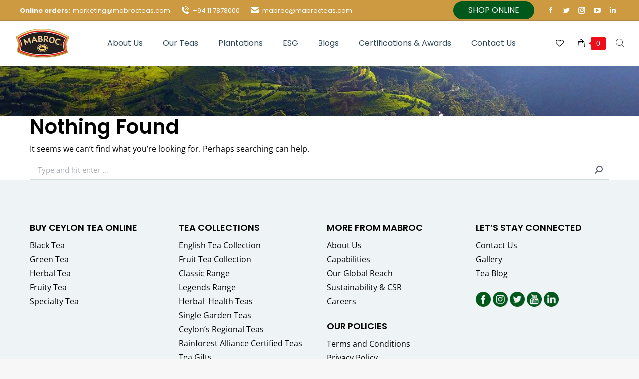

--- FILE ---
content_type: text/html; charset=UTF-8
request_url: https://mabrocteas.com/blog/tag/community-service/
body_size: 14159
content:
<!DOCTYPE html>
<!--[if !(IE 6) | !(IE 7) | !(IE 8)  ]><!--><html dir="ltr" lang="en-US"
prefix="og: https://ogp.me/ns#"  class="no-js">
<!--<![endif]--><head><meta charset="UTF-8" /><link data-optimized="2" rel="stylesheet" href="https://mabrocteas.com/wp-content/litespeed/css/1/710d3badaa38b9c05463a9007cdc4703.css?ver=6ec11" /><meta name="viewport" content="width=device-width, initial-scale=1, maximum-scale=1, user-scalable=0"><meta name="theme-color" content="#00581b"/><link rel="profile" href="https://gmpg.org/xfn/11" /><title>community service | Mabroc Teas</title><meta name="robots" content="max-image-preview:large" /><link rel="canonical" href="https://mabrocteas.com/blog/tag/community-service/" /><meta property="og:locale" content="en_US" /><meta property="og:site_name" content="Mabroc Teas |" /><meta property="og:type" content="article" /><meta property="og:title" content="community service | Mabroc Teas" /><meta property="og:url" content="https://mabrocteas.com/blog/tag/community-service/" /><meta property="og:image" content="https://mabrocteas.com/wp-content/uploads/2022/01/footer-logo.png" /><meta property="og:image:secure_url" content="https://mabrocteas.com/wp-content/uploads/2022/01/footer-logo.png" /><meta property="og:image:width" content="184" /><meta property="og:image:height" content="99" /><meta property="article:publisher" content="https://www.facebook.com/mabrocteas/" /><meta name="twitter:card" content="summary" /><meta name="twitter:site" content="@mabrocteas" /><meta name="twitter:title" content="community service | Mabroc Teas" /><meta name="twitter:image" content="https://mabrocteas.com/wp-content/uploads/2022/01/footer-logo.png" /> <script type="application/ld+json" class="aioseo-schema">{"@context":"https:\/\/schema.org","@graph":[{"@type":"WebSite","@id":"https:\/\/mabrocteas.com\/#website","url":"https:\/\/mabrocteas.com\/","name":"Mabroc Teas","inLanguage":"en-US","publisher":{"@id":"https:\/\/mabrocteas.com\/#organization"}},{"@type":"Organization","@id":"https:\/\/mabrocteas.com\/#organization","name":"Mabroc Teas","url":"https:\/\/mabrocteas.com\/","logo":{"@type":"ImageObject","@id":"https:\/\/mabrocteas.com\/#organizationLogo","url":"https:\/\/mabrocteas.com\/wp-content\/uploads\/2022\/01\/footer-logo.png","width":184,"height":99,"caption":"Logo - Mabroc Teas"},"image":{"@id":"https:\/\/mabrocteas.com\/#organizationLogo"},"sameAs":["https:\/\/www.facebook.com\/mabrocteas\/","https:\/\/twitter.com\/mabrocteas\/","https:\/\/www.instagram.com\/mabrocceylontea\/","https:\/\/www.youtube.com\/channel\/UCyMSF7CaRTZKmToGAsTIZWA\/featured","https:\/\/www.linkedin.com\/company\/mabrocteas"],"contactPoint":{"@type":"ContactPoint","telephone":"+94117878000","contactType":"Head Office"}},{"@type":"BreadcrumbList","@id":"https:\/\/mabrocteas.com\/blog\/tag\/community-service\/#breadcrumblist","itemListElement":[{"@type":"ListItem","@id":"https:\/\/mabrocteas.com\/#listItem","position":1,"item":{"@type":"WebPage","@id":"https:\/\/mabrocteas.com\/","name":"Home","description":"Mabroc is a leading tea exporter headquartered in Sri Lanka. Explore Distinct Flavors of Pure Ceylon Tea, Brewed to Rejuvenate Your Soul from an Ethical Tea Brand across the Globe.","url":"https:\/\/mabrocteas.com\/"},"nextItem":"https:\/\/mabrocteas.com\/blog\/tag\/community-service\/#listItem"},{"@type":"ListItem","@id":"https:\/\/mabrocteas.com\/blog\/tag\/community-service\/#listItem","position":2,"item":{"@type":"WebPage","@id":"https:\/\/mabrocteas.com\/blog\/tag\/community-service\/","name":"community service","url":"https:\/\/mabrocteas.com\/blog\/tag\/community-service\/"},"previousItem":"https:\/\/mabrocteas.com\/#listItem"}]},{"@type":"CollectionPage","@id":"https:\/\/mabrocteas.com\/blog\/tag\/community-service\/#collectionpage","url":"https:\/\/mabrocteas.com\/blog\/tag\/community-service\/","name":"community service | Mabroc Teas","inLanguage":"en-US","isPartOf":{"@id":"https:\/\/mabrocteas.com\/#website"},"breadcrumb":{"@id":"https:\/\/mabrocteas.com\/blog\/tag\/community-service\/#breadcrumblist"}}]}</script> <link rel='dns-prefetch' href='//www.google.com' /><link rel='dns-prefetch' href='//maps.googleapis.com' /><link rel='dns-prefetch' href='//fonts.googleapis.com' /><link rel="alternate" type="application/rss+xml" title="Mabroc Teas &raquo; Feed" href="https://mabrocteas.com/feed/" /><link rel="alternate" type="application/rss+xml" title="Mabroc Teas &raquo; Comments Feed" href="https://mabrocteas.com/comments/feed/" /><link rel="alternate" type="application/rss+xml" title="Mabroc Teas &raquo; community service Tag Feed" href="https://mabrocteas.com/blog/tag/community-service/feed/" /><link rel='preload' as='font' type='font/woff2' crossorigin='anonymous' id='tinvwl-webfont-font-css' href='https://mabrocteas.com/wp-content/plugins/ti-woocommerce-wishlist/assets/fonts/tinvwl-webfont.woff2?ver=xu2uyi'  media='all' /> <script type="text/javascript" src="https://mabrocteas.com/wp-includes/js/jquery/jquery.min.js" id="jquery-core-js"></script> <script type="text/javascript" src="https://mabrocteas.com/wp-content/plugins/video-popup/js/YouTubePopUp.jquery.js" id="oba_youtubepopup_plugin-js"></script> <script data-cfasync="false" data-no-optimize="1" data-pagespeed-no-defer type="text/javascript" src="https://mabrocteas.com/wp-content/plugins/enhanced-e-commerce-for-woocommerce-store/public/js/con-gtm-google-analytics.js" id="enhanced-ecommerce-google-analytics-js"></script> <script data-cfasync="false" data-no-optimize="1" data-pagespeed-no-defer type="text/javascript" id="enhanced-ecommerce-google-analytics-js-after">/*  */
tvc_smd={"tvc_wcv":"6.5.1","tvc_wpv":"6.8.1","tvc_eev":"7.2.7","tvc_cnf":{"t_cg":"","t_ec":"","t_ee":"","t_df":"","t_gUser":"","t_UAen":"","t_thr":"6","t_IPA":"","t_PrivacyPolicy":""},"tvc_sub_data":{"sub_id":"","cu_id":"","pl_id":"","ga_tra_option":"","ga_property_id":"","ga_measurement_id":"","ga_ads_id":"","ga_gmc_id":"","ga_gmc_id_p":"","op_gtag_js":"","op_en_e_t":"","op_rm_t_t":"","op_dy_rm_t_t":"","op_li_ga_wi_ads":"","gmc_is_product_sync":"","gmc_is_site_verified":"","gmc_is_domain_claim":"","gmc_product_count":"","fb_pixel_id":"","tracking_method":"gtm","user_gtm_id":"conversios-gtm"}};
/*  */</script> <script type="litespeed/javascript" data-src="https://maps.googleapis.com/maps/api/js" id="ultimate-vc-addons-googleapis-js"></script> <link rel="https://api.w.org/" href="https://mabrocteas.com/wp-json/" /><link rel="alternate" title="JSON" type="application/json" href="https://mabrocteas.com/wp-json/wp/v2/tags/210" /><link rel="EditURI" type="application/rsd+xml" title="RSD" href="https://mabrocteas.com/xmlrpc.php?rsd" /><meta name="generator" content="WordPress 6.8.1" /><meta name="generator" content="WooCommerce 6.5.1" />
 <script>(function(w,d,s,l,i){w[l]=w[l]||[];w[l].push({'gtm.start':
                new Date().getTime(),event:'gtm.js'});var f=d.getElementsByTagName(s)[0],
                j=d.createElement(s),dl=l!='dataLayer'?'&l='+l:'';j.async=true;j.src=
                'https://www.googletagmanager.com/gtm.js?id='+i+dl;f.parentNode.insertBefore(j,f);
                })(window,document,'script','dataLayer','GTM-WDQ8CKL8');</script>  <script type="litespeed/javascript" data-src="https://www.googletagmanager.com/gtag/js?id=UA-151640326-1"></script> <script type="litespeed/javascript">window.dataLayer=window.dataLayer||[];function gtag(){dataLayer.push(arguments)}
gtag('js',new Date());gtag('config','UA-151640326-1')</script> <meta name="google-site-verification" content="S1PR8CSqx0pKIfMIvtqqIn-VeYFCL0E5Y3DV5K9qGbg" /><meta name="framework" content="Redux 4.3.9" />
<noscript><style>.woocommerce-product-gallery{ opacity: 1 !important; }</style></noscript> <script data-cfasync="false" data-no-optimize="1" data-pagespeed-no-defer>var tvc_lc = 'USD';</script> <script data-cfasync="false" data-no-optimize="1" data-pagespeed-no-defer>var tvc_lc = 'USD';</script> <script data-cfasync="false" data-no-optimize="1" data-pagespeed-no-defer>var tvc_lc = 'USD';</script> <script data-cfasync="false" data-no-optimize="1" data-pagespeed-no-defer>var tvc_lc = 'USD';</script> <meta name="generator" content="Powered by WPBakery Page Builder - drag and drop page builder for WordPress."/>
 <script>(function(w,d,s,l,i){w[l]=w[l]||[];w[l].push({'gtm.start':

new Date().getTime(),event:'gtm.js'});var f=d.getElementsByTagName(s)[0],

j=d.createElement(s),dl=l!='dataLayer'?'&l='+l:'';j.async=true;j.src=

'https://www.googletagmanager.com/gtm.js?id='+i+dl;f.parentNode.insertBefore(j,f);

})(window,document,'script','dataLayer','GTM-WDQ8CKL8');</script> <meta name="generator" content="Powered by Slider Revolution 6.5.19 - responsive, Mobile-Friendly Slider Plugin for WordPress with comfortable drag and drop interface." /><link rel="icon" href="https://mabrocteas.com/wp-content/uploads/2022/01/mabroc.png" type="image/png" sizes="16x16"/><link rel="icon" href="https://mabrocteas.com/wp-content/uploads/2022/01/mabroc.png" type="image/png" sizes="32x32"/><link rel="apple-touch-icon" href="https://mabrocteas.com/wp-content/uploads/2022/01/mabroc-1.png"><link rel="apple-touch-icon" sizes="76x76" href="https://mabrocteas.com/wp-content/uploads/2022/01/mabroc-1.png"><link rel="apple-touch-icon" sizes="120x120" href="https://mabrocteas.com/wp-content/uploads/2022/02/mabroc-1.png"><link rel="apple-touch-icon" sizes="152x152" href="https://mabrocteas.com/wp-content/uploads/2022/02/mabroc-1.png">
<noscript><style>.wpb_animate_when_almost_visible { opacity: 1; }</style></noscript></head><body id="the7-body" class="archive tag tag-community-service tag-210 wp-embed-responsive wp-theme-dt-the7 wp-child-theme-dt-the7-child theme-dt-the7 the7-core-ver-2.5.9 woocommerce-no-js yith-wcan-free tinvwl-theme-style layout-masonry description-under-image fancy-header-on dt-responsive-on right-mobile-menu-close-icon ouside-menu-close-icon mobile-hamburger-close-bg-enable mobile-hamburger-close-bg-hover-enable  fade-small-mobile-menu-close-icon fade-medium-menu-close-icon srcset-enabled btn-flat custom-btn-color custom-btn-hover-color phantom-sticky phantom-shadow-decoration phantom-main-logo-on floating-top-bar sticky-mobile-header top-header first-switch-logo-left first-switch-menu-right second-switch-logo-left second-switch-menu-right right-mobile-menu layzr-loading-on popup-message-style dt-fa-compatibility the7-ver-10.7.1 wpb-js-composer js-comp-ver-6.9.0 vc_responsive"><noscript><iframe data-lazyloaded="1" src="about:blank" data-litespeed-src='https://www.googletagmanager.com/ns.html?id=GTM-WDQ8CKL8' height='0' width='0' style='display:none;visibility:hidden'></iframe></noscript><noscript><iframe src=https://www.googletagmanager.com/ns.html?id=GTM-WDQ8CKL8height="0" width="0" style="display:none;visibility:hidden"></iframe></noscript>
<noscript><iframe data-lazyloaded="1" src="about:blank" data-litespeed-src="https://www.googletagmanager.com/ns.html?id=GTM-K7X94DG" height="0" width="0" style="display:none;visibility:hidden"></iframe></noscript><div id="page" >
<a class="skip-link screen-reader-text" href="#content">Skip to content</a><div class="masthead inline-header center widgets full-height shadow-decoration shadow-mobile-header-decoration thin-lines-mobile-menu-icon dt-parent-menu-clickable show-sub-menu-on-hover"  role="banner"><div class="top-bar full-width-line top-bar-line-hide"><div class="top-bar-bg" ></div><div class="left-widgets mini-widgets"><span class="mini-contacts multipurpose_4 show-on-desktop in-top-bar-left in-menu-second-switch"><span style="padding-right:5px"><b>Online orders: </b></span> <a href="mailto:marketing@mabrocteas.com"> marketing@mabrocteas.com</a></span><span class="mini-contacts phone show-on-desktop in-top-bar-left in-menu-second-switch"><i class="fa-fw icomoon-the7-font-the7-phone-06"></i><a href="tel:+94117878000">+94 11 7878000</a></span><span class="mini-contacts email show-on-desktop near-logo-first-switch in-menu-second-switch"><i class="fa-fw the7-mw-icon-mail-bold"></i><a href="mailto:mabroc@mabrocteas.com">mabroc@mabrocteas.com</a></span></div><div class="right-widgets mini-widgets"><a href="https://mabrocteas.com/regions/" class="microwidget-btn mini-button header-elements-button-1 show-on-desktop in-top-bar-left in-menu-second-switch microwidget-btn-bg-on microwidget-btn-hover-bg-on disable-animation-bg border-on hover-border-on btn-icon-align-right" ><span>SHOP ONLINE</span></a><div class="soc-ico show-on-desktop in-top-bar-right in-menu-second-switch disabled-bg disabled-border border-off hover-disabled-bg hover-disabled-border  hover-border-off"><a title="Facebook page opens in new window" href="https://www.facebook.com/mabrocteas/" target="_blank" class="facebook"><span class="soc-font-icon"></span><span class="screen-reader-text">Facebook page opens in new window</span></a><a title="Twitter page opens in new window" href="https://twitter.com/mabrocteas" target="_blank" class="twitter"><span class="soc-font-icon"></span><span class="screen-reader-text">Twitter page opens in new window</span></a><a title="Instagram page opens in new window" href="https://www.instagram.com/mabrocceylontea/" target="_blank" class="instagram"><span class="soc-font-icon"></span><span class="screen-reader-text">Instagram page opens in new window</span></a><a title="YouTube page opens in new window" href="https://www.youtube.com/channel/UCyMSF7CaRTZKmToGAsTIZWA/featured" target="_blank" class="you-tube"><span class="soc-font-icon"></span><span class="screen-reader-text">YouTube page opens in new window</span></a><a title="Linkedin page opens in new window" href="https://www.linkedin.com/company/mabrocteas" target="_blank" class="linkedin"><span class="soc-font-icon"></span><span class="screen-reader-text">Linkedin page opens in new window</span></a></div></div></div><header class="header-bar"><div class="branding"><div id="site-title" class="assistive-text">Mabroc Teas</div><div id="site-description" class="assistive-text"></div>
<a class="same-logo" href="https://mabrocteas.com/"><img data-lazyloaded="1" data-placeholder-resp="111x80" src="[data-uri]" class=" preload-me" data-src="https://mabrocteas.com/wp-content/uploads/2022/01/mabroc.png" data-srcset="https://mabrocteas.com/wp-content/uploads/2022/01/mabroc.png 111w, https://mabrocteas.com/wp-content/uploads/2022/01/mabroc.png 111w" width="111" height="80"   data-sizes="111px" alt="Mabroc Teas" /></a></div><ul id="primary-menu" class="main-nav" role="menubar"><li class="menu-item menu-item-type-post_type menu-item-object-page menu-item-has-children menu-item-2945 first has-children depth-0" role="presentation"><a href='https://mabrocteas.com/about-us/' data-level='1' role="menuitem"><span class="menu-item-text"><span class="menu-text">About Us</span></span></a><ul class="sub-nav hover-style-bg" role="menubar"><li class="menu-item menu-item-type-post_type menu-item-object-page menu-item-3037 first depth-1" role="presentation"><a href='https://mabrocteas.com/our-team/' data-level='2' role="menuitem"><span class="menu-item-text"><span class="menu-text">Our Team</span></span></a></li><li class="menu-item menu-item-type-post_type menu-item-object-page menu-item-has-children menu-item-3049 has-children depth-1" role="presentation"><a href='https://mabrocteas.com/capabilities/' data-level='2' role="menuitem"><span class="menu-item-text"><span class="menu-text">Capabilities</span></span></a><ul class="sub-nav hover-style-bg" role="menubar"><li class="menu-item menu-item-type-post_type menu-item-object-page menu-item-3086 first depth-2" role="presentation"><a href='https://mabrocteas.com/oem/' data-level='3' role="menuitem"><span class="menu-item-text"><span class="menu-text">OEM</span></span></a></li><li class="menu-item menu-item-type-post_type menu-item-object-page menu-item-3093 depth-2" role="presentation"><a href='https://mabrocteas.com/bulk-tea/' data-level='3' role="menuitem"><span class="menu-item-text"><span class="menu-text">Bulk Tea</span></span></a></li><li class="menu-item menu-item-type-post_type menu-item-object-page menu-item-3120 depth-2" role="presentation"><a href='https://mabrocteas.com/branded-tea/' data-level='3' role="menuitem"><span class="menu-item-text"><span class="menu-text">Branded Tea</span></span></a></li></ul></li><li class="menu-item menu-item-type-post_type menu-item-object-page menu-item-3071 depth-1" role="presentation"><a href='https://mabrocteas.com/global-reach/' data-level='2' role="menuitem"><span class="menu-item-text"><span class="menu-text">Global Reach</span></span></a></li><li class="menu-item menu-item-type-post_type menu-item-object-page menu-item-3137 depth-1" role="presentation"><a href='https://mabrocteas.com/esg/' data-level='2' role="menuitem"><span class="menu-item-text"><span class="menu-text">ESG</span></span></a></li></ul></li><li class="menu-item menu-item-type-post_type menu-item-object-page menu-item-has-children menu-item-4806 has-children depth-0 dt-mega-menu mega-full-width mega-column-5" role="presentation"><a href='https://mabrocteas.com/mabroc-tea-collection/' data-level='1' role="menuitem"><span class="menu-item-text"><span class="menu-text">Our Teas</span></span></a><div class="dt-mega-menu-wrap"><ul class="sub-nav hover-style-bg" role="menubar"><li class="menu-ttls menu-item menu-item-type-custom menu-item-object-custom menu-item-has-children menu-item-4474 first has-children depth-1 no-link dt-mega-parent wf-1-5" role="presentation"><a href='#' data-level='2' role="menuitem"><h6 style="font-size:16px;font-weight:600">Our Product Range</h6><span class="menu-item-text"><span class="menu-text">Sample1</span></span></a><ul class="sub-nav hover-style-bg" role="menubar"><li class="menu-item menu-item-type-custom menu-item-object-custom menu-item-5310 first depth-2" role="presentation"><a href='https://mabrocteas.com/business/english-tea-collection/' data-level='3' role="menuitem"><span class="menu-item-text"><span class="menu-text">English Tea Collection</span></span></a></li><li class="menu-item menu-item-type-custom menu-item-object-custom menu-item-5317 depth-2" role="presentation"><a href='https://mabrocteas.com/business/rainforest-alliance-tea-collection/' data-level='3' role="menuitem"><span class="menu-item-text"><span class="menu-text">Rainforest Alliance Tea Collection</span></span></a></li><li class="menu-item menu-item-type-custom menu-item-object-custom menu-item-5315 depth-2" role="presentation"><a href='https://mabrocteas.com/business/single-garden-tea-collection/' data-level='3' role="menuitem"><span class="menu-item-text"><span class="menu-text">Single Garden Tea Collection</span></span></a></li><li class="menu-item menu-item-type-custom menu-item-object-custom menu-item-5313 depth-2" role="presentation"><a href='https://mabrocteas.com/business/legends-tea-collection/' data-level='3' role="menuitem"><span class="menu-item-text"><span class="menu-text">Legends Tea Collection</span></span></a></li><li class="menu-item menu-item-type-custom menu-item-object-custom menu-item-5312 depth-2" role="presentation"><a href='https://mabrocteas.com/business/classic-tea-collection/' data-level='3' role="menuitem"><span class="menu-item-text"><span class="menu-text">Classic Tea Collection</span></span></a></li><li class="menu-item menu-item-type-custom menu-item-object-custom menu-item-5316 depth-2" role="presentation"><a href='https://mabrocteas.com/business/regional-tea-collection' data-level='3' role="menuitem"><span class="menu-item-text"><span class="menu-text">Regional Tea Collection</span></span></a></li><li class="menu-item menu-item-type-custom menu-item-object-custom menu-item-5311 depth-2" role="presentation"><a href='https://mabrocteas.com/business/fruit-tea-collection/' data-level='3' role="menuitem"><span class="menu-item-text"><span class="menu-text">Fruit Tea Collection</span></span></a></li><li class="menu-item menu-item-type-custom menu-item-object-custom menu-item-5314 depth-2" role="presentation"><a href='https://mabrocteas.com/business/herbal-tea-collection/' data-level='3' role="menuitem"><span class="menu-item-text"><span class="menu-text">Herbal Tea Collection</span></span></a></li><li class="menu-item menu-item-type-custom menu-item-object-custom menu-item-5318 depth-2" role="presentation"><a href='https://mabrocteas.com/business/gift-tea-collection/' data-level='3' role="menuitem"><span class="menu-item-text"><span class="menu-text">Tea Gift Collection</span></span></a></li></ul></li><li class="menu-ttls menu-item menu-item-type-custom menu-item-object-custom menu-item-has-children menu-item-4475 has-children depth-1 no-link dt-mega-parent wf-1-5" role="presentation"><a href='#' data-level='2' role="menuitem"><h6 style="font-size:16px;font-weight:600">Our Product Categories</h6><span class="menu-item-text"><span class="menu-text">Sample2</span></span></a><ul class="sub-nav hover-style-bg" role="menubar"><li class="menu-item menu-item-type-custom menu-item-object-custom menu-item-5308 first depth-2" role="presentation"><a href='https://mabrocteas.com/business/ceylon-black-tea/' data-level='3' role="menuitem"><span class="menu-item-text"><span class="menu-text">Ceylon Black Tea</span></span></a></li><li class="menu-item menu-item-type-custom menu-item-object-custom menu-item-5307 depth-2" role="presentation"><a href='https://mabrocteas.com/business/ceylon-green-tea/' data-level='3' role="menuitem"><span class="menu-item-text"><span class="menu-text">Ceylon Green Tea</span></span></a></li><li class="menu-item menu-item-type-custom menu-item-object-custom menu-item-5319 depth-2" role="presentation"><a href='https://mabrocteas.com/business/ceylon-herbal-tea/' data-level='3' role="menuitem"><span class="menu-item-text"><span class="menu-text">Ceylon Herbal Tea</span></span></a></li><li class="menu-item menu-item-type-custom menu-item-object-custom menu-item-5323 depth-2" role="presentation"><a href='https://mabrocteas.com/business/fruity-tea/' data-level='3' role="menuitem"><span class="menu-item-text"><span class="menu-text">Fruity Tea</span></span></a></li><li class="menu-item menu-item-type-custom menu-item-object-custom menu-item-5320 depth-2" role="presentation"><a href='https://mabrocteas.com/business/specialty-tea/' data-level='3' role="menuitem"><span class="menu-item-text"><span class="menu-text">Specialty Tea</span></span></a></li><li class="menu-item menu-item-type-custom menu-item-object-custom menu-item-5322 depth-2" role="presentation"><a href='https://mabrocteas.com/business/tea-gifts/' data-level='3' role="menuitem"><span class="menu-item-text"><span class="menu-text">Tea Gifts</span></span></a></li></ul></li><li class="menu-ttls menu-item menu-item-type-custom menu-item-object-custom menu-item-has-children menu-item-4476 has-children depth-1 no-link dt-mega-parent wf-1-5" role="presentation"><a href='#' data-level='2' role="menuitem"><h6 style="font-size:16px;font-weight:600">Shop Online</h6><span class="menu-item-text"><span class="menu-text">Buy Ceylon Tea</span></span></a><ul class="sub-nav hover-style-bg" role="menubar"><li class="menu-item menu-item-type-custom menu-item-object-custom menu-item-5309 first depth-2" role="presentation"><a href='https://mabrocteas.com/buy-black-tea/' data-level='3' role="menuitem"><span class="menu-item-text"><span class="menu-text">Buy Black Tea</span></span></a></li><li class="menu-item menu-item-type-custom menu-item-object-custom menu-item-5321 depth-2" role="presentation"><a href='https://mabrocteas.com/buy-green-tea/' data-level='3' role="menuitem"><span class="menu-item-text"><span class="menu-text">Buy Green Tea</span></span></a></li><li class="menu-item menu-item-type-custom menu-item-object-custom menu-item-5324 depth-2" role="presentation"><a href='https://mabrocteas.com/buy-herbal-tea/' data-level='3' role="menuitem"><span class="menu-item-text"><span class="menu-text">Buy Herbal Tea</span></span></a></li><li class="menu-item menu-item-type-custom menu-item-object-custom menu-item-5325 depth-2" role="presentation"><a href='https://mabrocteas.com/buy-specialty-tea/' data-level='3' role="menuitem"><span class="menu-item-text"><span class="menu-text">Buy Specialty Tea</span></span></a></li><li class="menu-item menu-item-type-custom menu-item-object-custom menu-item-6078 depth-2" role="presentation"><a href='https://mabrocteas.com/buy-fruity-tea/' data-level='3' role="menuitem"><span class="menu-item-text"><span class="menu-text">Buy Fruit Tea</span></span></a></li><li class="menu-item menu-item-type-custom menu-item-object-custom menu-item-5326 depth-2" role="presentation"><a href='https://mabrocteas.com/buy-legends-tea-collection/' data-level='3' role="menuitem"><span class="menu-item-text"><span class="menu-text">Buy Legends Tea Range</span></span></a></li><li class="menu-item menu-item-type-custom menu-item-object-custom menu-item-5327 depth-2" role="presentation"><a href='https://mabrocteas.com/buy-single-garden-tea-collection/' data-level='3' role="menuitem"><span class="menu-item-text"><span class="menu-text">Buy Single Garden Tea Range</span></span></a></li></ul></li><li class="menu-item menu-item-type-custom menu-item-object-custom menu-item-has-children menu-item-4557 has-children depth-1 no-link dt-mega-parent wf-1-5" role="presentation"><a href='#' data-level='2' role="menuitem"><span class="menu-item-text"><span class="menu-text">Sample4</span></span></a><ul class="sub-nav hover-style-bg" role="menubar"><li class="menu-item menu-item-type-post_type menu-item-object-product menu-item-4562 first depth-2" role="presentation"><a href='https://mabrocteas.com/ceylon-regions-dimbula-bop1-90g-caddy/' class=' mega-menu-img mega-menu-img-top' data-level='3' role="menuitem"><img class="preload-me lazy-load" src="data:image/svg+xml,%3Csvg%20xmlns%3D&#39;http%3A%2F%2Fwww.w3.org%2F2000%2Fsvg&#39;%20viewBox%3D&#39;0%200%20250%20250&#39;%2F%3E" data-src="https://mabrocteas.com/wp-content/uploads/2022/02/Regional-Dimbula-tin-250x250.jpg" data-srcset="https://mabrocteas.com/wp-content/uploads/2022/02/Regional-Dimbula-tin-250x250.jpg 250w, https://mabrocteas.com/wp-content/uploads/2022/02/Regional-Dimbula-tin-500x500.jpg 500w" alt="Menu icon" width="250" height="250"  style="border-radius: 0px;margin: 0px 6px 20px 0px;" /><span class="menu-item-text"><span class="menu-text">Ceylon Region Dimbula BOP1 90g Caddy</span></span></a></li></ul></li><li class="menu-item menu-item-type-custom menu-item-object-custom menu-item-has-children menu-item-4558 has-children depth-1 no-link dt-mega-parent wf-1-5" role="presentation"><a href='#' data-level='2' role="menuitem"><span class="menu-item-text"><span class="menu-text">Sample5</span></span></a><ul class="sub-nav hover-style-bg" role="menubar"><li class="menu-item menu-item-type-post_type menu-item-object-product menu-item-4564 first depth-2" role="presentation"><a href='https://mabrocteas.com/classic-collection-black-tea-25-tea-bags/' class=' mega-menu-img mega-menu-img-top' data-level='3' role="menuitem"><img class="preload-me lazy-load" src="data:image/svg+xml,%3Csvg%20xmlns%3D&#39;http%3A%2F%2Fwww.w3.org%2F2000%2Fsvg&#39;%20viewBox%3D&#39;0%200%20250%20250&#39;%2F%3E" data-src="https://mabrocteas.com/wp-content/uploads/2022/02/Classic-Collection-Black-Tea-25-Tea-Bags-250x250.png" data-srcset="https://mabrocteas.com/wp-content/uploads/2022/02/Classic-Collection-Black-Tea-25-Tea-Bags-250x250.png 250w, https://mabrocteas.com/wp-content/uploads/2022/02/Classic-Collection-Black-Tea-25-Tea-Bags-500x500.png 500w" alt="Menu icon" width="250" height="250"  style="border-radius: 0px;margin: 0px 6px 20px 0px;" /><span class="menu-item-text"><span class="menu-text">Classic Collection Black Tea 25 Tea Bags</span></span></a></li></ul></li></ul></div></li><li class="menu-item menu-item-type-post_type menu-item-object-page menu-item-has-children menu-item-2812 has-children depth-0" role="presentation"><a href='https://mabrocteas.com/our-plantations/' data-level='1' role="menuitem"><span class="menu-item-text"><span class="menu-text">Plantations</span></span></a><ul class="sub-nav hover-style-bg" role="menubar"><li class="menu-item menu-item-type-post_type menu-item-object-page menu-item-7136 first depth-1" role="presentation"><a href='https://mabrocteas.com/single-garden-tea-box-gift-for-tea-lovers/' data-level='2' role="menuitem"><span class="menu-item-text"><span class="menu-text">Single Garden Range Featured Estates</span></span></a></li></ul></li><li class="menu-item menu-item-type-post_type menu-item-object-page menu-item-7970 depth-0" role="presentation"><a href='https://mabrocteas.com/esg/' data-level='1' role="menuitem"><span class="menu-item-text"><span class="menu-text">ESG</span></span></a></li><li class="menu-item menu-item-type-post_type menu-item-object-page menu-item-2906 depth-0" role="presentation"><a href='https://mabrocteas.com/blog/' data-level='1' role="menuitem"><span class="menu-item-text"><span class="menu-text">Blogs</span></span></a></li><li class="menu-item menu-item-type-post_type menu-item-object-page menu-item-7853 depth-0" role="presentation"><a href='https://mabrocteas.com/our-certifications/' data-level='1' role="menuitem"><span class="menu-item-text"><span class="menu-text">Certifications &#038; Awards</span></span></a></li><li class="menu-item menu-item-type-post_type menu-item-object-page menu-item-2808 last depth-0" role="presentation"><a href='https://mabrocteas.com/contact-us/' data-level='1' role="menuitem"><span class="menu-item-text"><span class="menu-text">Contact Us</span></span></a></li></ul><div class="mini-widgets"><a href="/wishlist/" class="mini-contacts multipurpose_1 show-on-desktop near-logo-first-switch in-top-bar"><i class="fa-fw Defaults-heart-o"></i></a><div class="show-on-desktop near-logo-first-switch in-top-bar"><div class="wc-shopping-cart shopping-cart text-disable rectangular-counter-style show-sub-cart" data-cart-hash="90afbe838952c373100f8299b6dd67af"><a class="wc-ico-cart text-disable rectangular-counter-style show-sub-cart" href="https://mabrocteas.com/shop/cart/"><i class="icomoon-the7-font-the7-cart-00"></i>&nbsp;<span class="counter">0</span></a><div class="shopping-cart-wrap"><div class="shopping-cart-inner"><p class="buttons top-position">
<a href="https://mabrocteas.com/shop/cart/" class="button view-cart">View Cart</a><a href="https://mabrocteas.com/shop/checkout/" class="button checkout">Checkout</a></p><ul class="cart_list product_list_widget empty"><li>No products in the cart.</li></ul><div class="shopping-cart-bottom" style="display: none"><p class="total">
<strong>Subtotal:</strong> <span class="woocommerce-Price-amount amount"><bdi><span class="woocommerce-Price-currencySymbol">&#36;</span>0.00</bdi></span></p><p class="buttons">
<a href="https://mabrocteas.com/shop/cart/" class="button view-cart">View Cart</a><a href="https://mabrocteas.com/shop/checkout/" class="button checkout">Checkout</a></p></div></div></div></div></div><div class="mini-search show-on-desktop near-logo-first-switch near-logo-second-switch overlay-search custom-icon"><div  class="dgwt-wcas-search-wrapp dgwt-wcas-no-submit woocommerce js-dgwt-wcas-layout-icon dgwt-wcas-layout-icon js-dgwt-wcas-mobile-overlay-enabled"><div  class="dgwt-wcas-search-icon js-dgwt-wcas-search-icon-handler">				<svg version="1.1" class="dgwt-wcas-ico-magnifier-handler" xmlns="http://www.w3.org/2000/svg"
xmlns:xlink="http://www.w3.org/1999/xlink" x="0px" y="0px"
viewBox="0 0 51.539 51.361" enable-background="new 0 0 51.539 51.361" xml:space="preserve">
<path fill="#444"
d="M51.539,49.356L37.247,35.065c3.273-3.74,5.272-8.623,5.272-13.983c0-11.742-9.518-21.26-21.26-21.26 S0,9.339,0,21.082s9.518,21.26,21.26,21.26c5.361,0,10.244-1.999,13.983-5.272l14.292,14.292L51.539,49.356z M2.835,21.082 c0-10.176,8.249-18.425,18.425-18.425s18.425,8.249,18.425,18.425S31.436,39.507,21.26,39.507S2.835,31.258,2.835,21.082z"/>
</svg></div><div class="dgwt-wcas-search-icon-arrow"></div><form class="dgwt-wcas-search-form" role="search" action="https://mabrocteas.com/" method="get"><div class="dgwt-wcas-sf-wrapp">
<svg version="1.1" class="dgwt-wcas-ico-magnifier" xmlns="http://www.w3.org/2000/svg"
xmlns:xlink="http://www.w3.org/1999/xlink" x="0px" y="0px"
viewBox="0 0 51.539 51.361" enable-background="new 0 0 51.539 51.361" xml:space="preserve">
<path fill="#444"
d="M51.539,49.356L37.247,35.065c3.273-3.74,5.272-8.623,5.272-13.983c0-11.742-9.518-21.26-21.26-21.26 S0,9.339,0,21.082s9.518,21.26,21.26,21.26c5.361,0,10.244-1.999,13.983-5.272l14.292,14.292L51.539,49.356z M2.835,21.082 c0-10.176,8.249-18.425,18.425-18.425s18.425,8.249,18.425,18.425S31.436,39.507,21.26,39.507S2.835,31.258,2.835,21.082z"/>
</svg>
<label class="screen-reader-text"
for="dgwt-wcas-search-input-1">Products search</label><input id="dgwt-wcas-search-input-1"
type="search"
class="dgwt-wcas-search-input"
name="s"
value=""
placeholder="Search for products..."
autocomplete="off"
/><div class="dgwt-wcas-preloader"></div>
<input type="hidden" name="post_type" value="product"/>
<input type="hidden" name="dgwt_wcas" value="1"/></div></form></div></div></div></header></div><div class="dt-mobile-header mobile-menu-show-divider"><div class="dt-close-mobile-menu-icon"><div class="close-line-wrap"><span class="close-line"></span><span class="close-line"></span><span class="close-line"></span></div></div><ul id="mobile-menu" class="mobile-main-nav" role="menubar"><li class="menu-item menu-item-type-post_type menu-item-object-page menu-item-has-children menu-item-4187 first has-children depth-0" role="presentation"><a href='https://mabrocteas.com/about-us/' data-level='1' role="menuitem"><span class="menu-item-text"><span class="menu-text">About Us</span></span></a><ul class="sub-nav hover-style-bg" role="menubar"><li class="menu-item menu-item-type-post_type menu-item-object-page menu-item-4566 first depth-1" role="presentation"><a href='https://mabrocteas.com/our-team/' data-level='2' role="menuitem"><span class="menu-item-text"><span class="menu-text">Our Team</span></span></a></li><li class="menu-item menu-item-type-post_type menu-item-object-page menu-item-has-children menu-item-4567 has-children depth-1" role="presentation"><a href='https://mabrocteas.com/capabilities/' data-level='2' role="menuitem"><span class="menu-item-text"><span class="menu-text">Capabilities</span></span></a><ul class="sub-nav hover-style-bg" role="menubar"><li class="menu-item menu-item-type-post_type menu-item-object-page menu-item-4570 first depth-2" role="presentation"><a href='https://mabrocteas.com/oem/' data-level='3' role="menuitem"><span class="menu-item-text"><span class="menu-text">OEM</span></span></a></li><li class="menu-item menu-item-type-post_type menu-item-object-page menu-item-4571 depth-2" role="presentation"><a href='https://mabrocteas.com/bulk-tea/' data-level='3' role="menuitem"><span class="menu-item-text"><span class="menu-text">Bulk Tea</span></span></a></li><li class="menu-item menu-item-type-post_type menu-item-object-page menu-item-4572 depth-2" role="presentation"><a href='https://mabrocteas.com/branded-tea/' data-level='3' role="menuitem"><span class="menu-item-text"><span class="menu-text">Branded Tea</span></span></a></li></ul></li><li class="menu-item menu-item-type-post_type menu-item-object-page menu-item-4568 depth-1" role="presentation"><a href='https://mabrocteas.com/global-reach/' data-level='2' role="menuitem"><span class="menu-item-text"><span class="menu-text">Global Reach</span></span></a></li><li class="menu-item menu-item-type-post_type menu-item-object-page menu-item-4569 depth-1" role="presentation"><a href='https://mabrocteas.com/esg/' data-level='2' role="menuitem"><span class="menu-item-text"><span class="menu-text">ESG</span></span></a></li></ul></li><li class="menu-item menu-item-type-custom menu-item-object-custom menu-item-has-children menu-item-4804 has-children depth-0" role="presentation"><a href='/mabroc-tea-collection/' data-level='1' role="menuitem"><span class="menu-item-text"><span class="menu-text">Our Teas</span></span></a><ul class="sub-nav hover-style-bg" role="menubar"><li class="menu-item menu-item-type-custom menu-item-object-custom menu-item-5374 first depth-1" role="presentation"><a href='https://mabrocteas.com/business/ceylon-black-tea/' data-level='2' role="menuitem"><span class="menu-item-text"><span class="menu-text">Ceylon Black Tea</span></span></a></li><li class="menu-item menu-item-type-custom menu-item-object-custom menu-item-5375 depth-1" role="presentation"><a href='https://mabrocteas.com/business/ceylon-green-tea/' data-level='2' role="menuitem"><span class="menu-item-text"><span class="menu-text">Ceylon Green Tea</span></span></a></li><li class="menu-item menu-item-type-custom menu-item-object-custom menu-item-5376 depth-1" role="presentation"><a href='https://mabrocteas.com/business/ceylon-herbal-tea/' data-level='2' role="menuitem"><span class="menu-item-text"><span class="menu-text">Ceylon Herbal Tea</span></span></a></li><li class="menu-item menu-item-type-custom menu-item-object-custom menu-item-5377 depth-1" role="presentation"><a href='https://mabrocteas.com/business/fruity-tea/' data-level='2' role="menuitem"><span class="menu-item-text"><span class="menu-text">Fruity Tea</span></span></a></li><li class="menu-item menu-item-type-custom menu-item-object-custom menu-item-5378 depth-1" role="presentation"><a href='https://mabrocteas.com/business/specialty-tea/' data-level='2' role="menuitem"><span class="menu-item-text"><span class="menu-text">Specialty Tea</span></span></a></li><li class="menu-item menu-item-type-custom menu-item-object-custom menu-item-5379 depth-1" role="presentation"><a href='https://mabrocteas.com/business/tea-gifts/' data-level='2' role="menuitem"><span class="menu-item-text"><span class="menu-text">Tea Gifts</span></span></a></li><li class="menu-item menu-item-type-custom menu-item-object-custom menu-item-5363 depth-1" role="presentation"><a href='https://mabrocteas.com/business/english-tea-collection/' data-level='2' role="menuitem"><span class="menu-item-text"><span class="menu-text">English Tea Collection</span></span></a></li><li class="menu-item menu-item-type-custom menu-item-object-custom menu-item-5364 depth-1" role="presentation"><a href='https://mabrocteas.com/business/rainforest-alliance-tea-collection/' data-level='2' role="menuitem"><span class="menu-item-text"><span class="menu-text">Rainforest Alliance Tea Collection</span></span></a></li><li class="menu-item menu-item-type-custom menu-item-object-custom menu-item-5365 depth-1" role="presentation"><a href='https://mabrocteas.com/business/single-garden-tea-collection/' data-level='2' role="menuitem"><span class="menu-item-text"><span class="menu-text">Single Garden Tea Collection</span></span></a></li><li class="menu-item menu-item-type-custom menu-item-object-custom menu-item-5366 depth-1" role="presentation"><a href='https://mabrocteas.com/business/legends-tea-collection/' data-level='2' role="menuitem"><span class="menu-item-text"><span class="menu-text">Legends Tea Collection</span></span></a></li><li class="menu-item menu-item-type-custom menu-item-object-custom menu-item-5367 depth-1" role="presentation"><a href='https://mabrocteas.com/business/classic-tea-collection/' data-level='2' role="menuitem"><span class="menu-item-text"><span class="menu-text">Classic Tea Collection</span></span></a></li><li class="menu-item menu-item-type-custom menu-item-object-custom menu-item-5368 depth-1" role="presentation"><a href='https://mabrocteas.com/business/regional-tea-collection' data-level='2' role="menuitem"><span class="menu-item-text"><span class="menu-text">Regional Tea Collection</span></span></a></li><li class="menu-item menu-item-type-custom menu-item-object-custom menu-item-5369 depth-1" role="presentation"><a href='https://mabrocteas.com/business/fruit-tea-collection/' data-level='2' role="menuitem"><span class="menu-item-text"><span class="menu-text">Fruit Tea Collection</span></span></a></li><li class="menu-item menu-item-type-custom menu-item-object-custom menu-item-5370 depth-1" role="presentation"><a href='https://mabrocteas.com/business/herbal-tea-collection/' data-level='2' role="menuitem"><span class="menu-item-text"><span class="menu-text">Herbal Tea Collection</span></span></a></li><li class="menu-item menu-item-type-custom menu-item-object-custom menu-item-5371 depth-1" role="presentation"><a href='https://mabrocteas.com/business/gift-tea-collection/' data-level='2' role="menuitem"><span class="menu-item-text"><span class="menu-text">Tea Gift Collection</span></span></a></li><li class="menu-item menu-item-type-custom menu-item-object-custom menu-item-5380 depth-1" role="presentation"><a href='https://mabrocteas.com/buy-black-tea/' data-level='2' role="menuitem"><span class="menu-item-text"><span class="menu-text">Buy Black Tea</span></span></a></li><li class="menu-item menu-item-type-custom menu-item-object-custom menu-item-5381 depth-1" role="presentation"><a href='https://mabrocteas.com/buy-green-tea/' data-level='2' role="menuitem"><span class="menu-item-text"><span class="menu-text">Buy Green Tea</span></span></a></li><li class="menu-item menu-item-type-custom menu-item-object-custom menu-item-5382 depth-1" role="presentation"><a href='https://mabrocteas.com/buy-herbal-tea/' data-level='2' role="menuitem"><span class="menu-item-text"><span class="menu-text">Buy Herbal Tea</span></span></a></li><li class="menu-item menu-item-type-custom menu-item-object-custom menu-item-5383 depth-1" role="presentation"><a href='https://mabrocteas.com/buy-specialty-tea/' data-level='2' role="menuitem"><span class="menu-item-text"><span class="menu-text">Buy Specialty Tea</span></span></a></li><li class="menu-item menu-item-type-custom menu-item-object-custom menu-item-6079 depth-1" role="presentation"><a href='https://mabrocteas.com/buy-fruity-tea/' data-level='2' role="menuitem"><span class="menu-item-text"><span class="menu-text">Buy Fruit Tea</span></span></a></li><li class="menu-item menu-item-type-custom menu-item-object-custom menu-item-5384 depth-1" role="presentation"><a href='https://mabrocteas.com/buy-legends-tea-collection/' data-level='2' role="menuitem"><span class="menu-item-text"><span class="menu-text">Buy Legends Tea Range</span></span></a></li><li class="menu-item menu-item-type-custom menu-item-object-custom menu-item-5385 depth-1" role="presentation"><a href='https://mabrocteas.com/buy-single-garden-tea-collection/' data-level='2' role="menuitem"><span class="menu-item-text"><span class="menu-text">Buy Single Garden Tea Range</span></span></a></li></ul></li><li class="menu-item menu-item-type-post_type menu-item-object-page menu-item-4190 depth-0" role="presentation"><a href='https://mabrocteas.com/our-plantations/' data-level='1' role="menuitem"><span class="menu-item-text"><span class="menu-text">Tea Plantations</span></span></a></li><li class="menu-item menu-item-type-post_type menu-item-object-page menu-item-7971 depth-0" role="presentation"><a href='https://mabrocteas.com/esg/' data-level='1' role="menuitem"><span class="menu-item-text"><span class="menu-text">ESG</span></span></a></li><li class="menu-item menu-item-type-post_type menu-item-object-page menu-item-4191 depth-0" role="presentation"><a href='https://mabrocteas.com/gallery/' data-level='1' role="menuitem"><span class="menu-item-text"><span class="menu-text">Gallery</span></span></a></li><li class="menu-item menu-item-type-post_type menu-item-object-page menu-item-4192 depth-0" role="presentation"><a href='https://mabrocteas.com/blog/' data-level='1' role="menuitem"><span class="menu-item-text"><span class="menu-text">Blog</span></span></a></li><li class="menu-item menu-item-type-post_type menu-item-object-page menu-item-7854 depth-0" role="presentation"><a href='https://mabrocteas.com/our-certifications/' data-level='1' role="menuitem"><span class="menu-item-text"><span class="menu-text">Certifications</span></span></a></li><li class="menu-item menu-item-type-custom menu-item-object-custom menu-item-5990 depth-0" role="presentation"><a href='https://emdm.fa.ap1.oraclecloud.com/hcmUI/CandidateExperience/en/sites/CX_18001' data-level='1' role="menuitem"><span class="menu-item-text"><span class="menu-text">Careers</span></span></a></li><li class="menu-item menu-item-type-post_type menu-item-object-page menu-item-4193 last depth-0" role="presentation"><a href='https://mabrocteas.com/contact-us/' data-level='1' role="menuitem"><span class="menu-item-text"><span class="menu-text">Contact Us</span></span></a></li></ul><div class='mobile-mini-widgets-in-menu'></div></div><header id="fancy-header" class="fancy-header titles-off breadcrumbs-off breadcrumbs-mobile-off title-center" ><div class="wf-wrap"></div></header><div id="main" class="sidebar-none sidebar-divider-vertical"><div class="main-gradient"></div><div class="wf-wrap"><div class="wf-container-main"><div id="content" class="content" role="main"><article id="post-0" class="post no-results not-found"><h1 class="entry-title">Nothing Found</h1><p>It seems we can&rsquo;t find what you&rsquo;re looking for. Perhaps searching can help.</p><form class="searchform" role="search" method="get" action="https://mabrocteas.com/">
<label for="the7-search" class="screen-reader-text">Search:</label>
<input type="text" id="the7-search" class="field searchform-s" name="s" value="" placeholder="Type and hit enter &hellip;" />
<input type="submit" class="assistive-text searchsubmit" value="Go!" />
<a href="" class="submit"></a></form></article></div></div></div></div><footer id="footer" class="footer solid-bg"><div class="wf-wrap"><div class="wf-container-footer"><div class="wf-container"><section id="text-14" class="widget widget_text wf-cell wf-1-4"><div class="textwidget"><div style="line-height: 1.8;"><h4><a href="/buy-ceylon-tea-online/">BUY CEYLON TEA ONLINE</a></h4><p><a href="https://mabrocteas.com/buy-black-tea/">Black Tea</a><br />
<a href="https://mabrocteas.com/buy-green-tea/">Green Tea</a><br />
<a href="https://mabrocteas.com/buy-herbal-tea/">Herbal Tea</a><br />
<a href="https://mabrocteas.com/buy-fruity-tea/">Fruity Tea</a><br />
<a href="https://mabrocteas.com/buy-specialty-tea/">Specialty Tea</a></p></div></div></section><section id="text-15" class="widget widget_text wf-cell wf-1-4"><div class="textwidget"><div style="line-height: 1.8"><h4>TEA COLLECTIONS</h4><p><a href="https://mabrocteas.com/business/english-tea-collection/"><span style="font-weight: 400">English Tea Collection</span></a><br />
<a href="https://mabrocteas.com/business/fruit-tea-collection/"><span style="font-weight: 400">Fruit Tea Collection </span></a><br />
<a href="https://mabrocteas.com/business/classic-tea-collection/">Classic Range</a><br />
<a href="https://mabrocteas.com/business/legends-tea-collection/">Legends Range</a><br />
<a href="https://mabrocteas.com/business/herbal-tea-collection/">Herbal <span style="font-weight: 400"> Health Teas </span></a><br />
<a href="https://mabrocteas.com/business/single-garden-tea-collection/">Single Garden Teas</a><br />
<a href="https://mabrocteas.com/business/regional-tea-collection/"><span style="font-weight: 400">Ceylon’s Regional Teas </span></a><br />
<a href="https://mabrocteas.com/business/rainforest-alliance-tea-collection/"><span style="font-weight: 400">Rainforest Alliance Certified Teas</span></a><br />
<a href="https://mabrocteas.com/business/gift-tea-collection/"><span style="font-weight: 400">Tea Gifts </span></a></p></div></div></section><section id="text-13" class="widget widget_text wf-cell wf-1-4"><div class="textwidget"><div style="line-height: 1.8;"><h4>MORE FROM MABROC</h4><p><a href="/about-us/">About Us</a><br />
<a href="/capabilities/">Capabilities</a><br />
<a href="/global-reach/">Our Global Reach</a><br />
<a href="/sustainability/">Sustainability &amp; CSR</a><br />
<a href="https://emdm.fa.ap1.oraclecloud.com/hcmUI/CandidateExperience/en/sites/CX_18001">Careers</a></p><h4 style="margin-top: 1.5rem;">OUR POLICIES</h4><p><a href="/general-terms-and-conditions/">Terms and Conditions</a><br />
<a href="/privacy-policy/">Privacy Policy</a><br />
<a href="/cookie-policy/">Cookie Policy</a></div></div></section><section id="text-16" class="widget widget_text wf-cell wf-1-4"><div class="textwidget"><div style="line-height: 1.8;"><h4>LET&#8217;S STAY CONNECTED</h4><p><a href="/contact-us/">Contact Us</a><br />
<a href="/gallery/">Gallery</a><br />
<a href="/blog/">Tea Blog</a></p><div style="float: left; padding-top: 0.8rem;"><a href="https://www.facebook.com/mabrocteas/"><img data-lazyloaded="1" data-placeholder-resp="300x300" src="[data-uri]" decoding="async" class="alignnone size-medium wp-image-39039" style="width: 30px; pointer-events: auto !important;" data-src="/wp-content/uploads/2022/01/facebook-300x300.png" alt="" width="300" height="300" /></a> <a href="https://www.instagram.com/mabrocceylontea/"><img data-lazyloaded="1" data-placeholder-resp="300x300" src="[data-uri]" decoding="async" class="alignnone size-medium wp-image-39040" style="width: 30px; pointer-events: auto !important;" data-src="/wp-content/uploads/2022/01/instagram-300x300.png" alt="" width="300" height="300" /></a> <a href="https://twitter.com/mabrocteas/"><img data-lazyloaded="1" data-placeholder-resp="300x300" src="[data-uri]" decoding="async" class="alignnone size-medium wp-image-39041" style="width: 30px; pointer-events: auto !important;" data-src="/wp-content/uploads/2022/01/twitter-300x300.png" alt="" width="300" height="300" /></a> <a href="https://www.youtube.com/channel/UCyMSF7CaRTZKmToGAsTIZWA/featured"><img data-lazyloaded="1" data-placeholder-resp="300x300" src="[data-uri]" decoding="async" class="alignnone size-medium wp-image-39042" style="width: 30px; pointer-events: auto !important;" data-src="/wp-content/uploads/2022/01/youtube-logotype-300x300.png" alt="" width="300" height="300" /></a> <a href="https://www.linkedin.com/company/mabrocteas"><img data-lazyloaded="1" data-placeholder-resp="300x300" src="[data-uri]" decoding="async" class="alignnone size-medium wp-image-39042" style="width: 30px; pointer-events: auto !important;" data-src="/wp-content/uploads/2022/04/linkedin.png" alt="" width="300" height="300" /></a></div></div></div></section></div></div></div><div id="bottom-bar" class="solid-bg logo-center" role="contentinfo"><div class="wf-wrap"><div class="wf-container-bottom"><div class="wf-float-right"><div class="bottom-text-block"><p>© Copyright 2025 | Mabroc Teas | <a href="https://mabrocteas.com/" style="color: #fff; text-decoration: none;">Premium Ceylon Tea Exporter</a> | All Rights Reserved | Site by <a href="https://hayleysbpo.com/" target="_blank" style="color: #fff; text-decoration: none;">HBSI</a></p></div></div></div></div></div></footer><a href="#" class="scroll-top"><span class="screen-reader-text">Go to Top</span></a></div> <script type="speculationrules">{"prefetch":[{"source":"document","where":{"and":[{"href_matches":"\/*"},{"not":{"href_matches":["\/wp-*.php","\/wp-admin\/*","\/wp-content\/uploads\/*","\/wp-content\/*","\/wp-content\/plugins\/*","\/wp-content\/themes\/dt-the7-child\/*","\/wp-content\/themes\/dt-the7\/*","\/*\\?(.+)"]}},{"not":{"selector_matches":"a[rel~=\"nofollow\"]"}},{"not":{"selector_matches":".no-prefetch, .no-prefetch a"}}]},"eagerness":"conservative"}]}</script>  <script data-cfasync="false" data-no-optimize="1" data-pagespeed-no-defer>document.addEventListener('DOMContentLoaded', function() {
        var downloadLinks = document.querySelectorAll('a[href]');

        downloadLinks.forEach(function(link) {
          link.addEventListener('click', function(event) {
            var fileUrl = link.href;
            var fileName = fileUrl.substring(fileUrl.lastIndexOf('/') + 1);
            var linkText = link.innerText || link.textContent;
            var linkUrl = link.href;

            var fileExtensionPattern = /\.(pdf|xlsx?|docx?|txt|rtf|csv|exe|key|pptx?|ppt|7z|pkg|rar|gz|zip|avi|mov|mp4|mpe?g|wmv|midi?|mp3|wav|wma)$/i;

            if (fileExtensionPattern.test(fileUrl)) {
              window.dataLayer = window.dataLayer || [];
              window.dataLayer.push({
                event: 'file_download',
                file_name: fileName,
                link_text: linkText,
                link_url: linkUrl
              });
            }
          });
        });
      });</script> <script type="litespeed/javascript" data-src="https://www.google.com/recaptcha/api.js?render=6LcgyA8mAAAAAPfkaF4pXSomIloriENF2BkLaLjQ&amp;ver=3.0" id="google-recaptcha-js"></script> <div class="pswp" tabindex="-1" role="dialog" aria-hidden="true"><div class="pswp__bg"></div><div class="pswp__scroll-wrap"><div class="pswp__container"><div class="pswp__item"></div><div class="pswp__item"></div><div class="pswp__item"></div></div><div class="pswp__ui pswp__ui--hidden"><div class="pswp__top-bar"><div class="pswp__counter"></div>
<button class="pswp__button pswp__button--close" title="Close (Esc)" aria-label="Close (Esc)"></button>
<button class="pswp__button pswp__button--share" title="Share" aria-label="Share"></button>
<button class="pswp__button pswp__button--fs" title="Toggle fullscreen" aria-label="Toggle fullscreen"></button>
<button class="pswp__button pswp__button--zoom" title="Zoom in/out" aria-label="Zoom in/out"></button><div class="pswp__preloader"><div class="pswp__preloader__icn"><div class="pswp__preloader__cut"><div class="pswp__preloader__donut"></div></div></div></div></div><div class="pswp__share-modal pswp__share-modal--hidden pswp__single-tap"><div class="pswp__share-tooltip"></div></div>
<button class="pswp__button pswp__button--arrow--left" title="Previous (arrow left)" aria-label="Previous (arrow left)">
</button>
<button class="pswp__button pswp__button--arrow--right" title="Next (arrow right)" aria-label="Next (arrow right)">
</button><div class="pswp__caption"><div class="pswp__caption__center"></div></div></div></div></div> <script data-no-optimize="1">!function(t,e){"object"==typeof exports&&"undefined"!=typeof module?module.exports=e():"function"==typeof define&&define.amd?define(e):(t="undefined"!=typeof globalThis?globalThis:t||self).LazyLoad=e()}(this,function(){"use strict";function e(){return(e=Object.assign||function(t){for(var e=1;e<arguments.length;e++){var n,a=arguments[e];for(n in a)Object.prototype.hasOwnProperty.call(a,n)&&(t[n]=a[n])}return t}).apply(this,arguments)}function i(t){return e({},it,t)}function o(t,e){var n,a="LazyLoad::Initialized",i=new t(e);try{n=new CustomEvent(a,{detail:{instance:i}})}catch(t){(n=document.createEvent("CustomEvent")).initCustomEvent(a,!1,!1,{instance:i})}window.dispatchEvent(n)}function l(t,e){return t.getAttribute(gt+e)}function c(t){return l(t,bt)}function s(t,e){return function(t,e,n){e=gt+e;null!==n?t.setAttribute(e,n):t.removeAttribute(e)}(t,bt,e)}function r(t){return s(t,null),0}function u(t){return null===c(t)}function d(t){return c(t)===vt}function f(t,e,n,a){t&&(void 0===a?void 0===n?t(e):t(e,n):t(e,n,a))}function _(t,e){nt?t.classList.add(e):t.className+=(t.className?" ":"")+e}function v(t,e){nt?t.classList.remove(e):t.className=t.className.replace(new RegExp("(^|\\s+)"+e+"(\\s+|$)")," ").replace(/^\s+/,"").replace(/\s+$/,"")}function g(t){return t.llTempImage}function b(t,e){!e||(e=e._observer)&&e.unobserve(t)}function p(t,e){t&&(t.loadingCount+=e)}function h(t,e){t&&(t.toLoadCount=e)}function n(t){for(var e,n=[],a=0;e=t.children[a];a+=1)"SOURCE"===e.tagName&&n.push(e);return n}function m(t,e){(t=t.parentNode)&&"PICTURE"===t.tagName&&n(t).forEach(e)}function a(t,e){n(t).forEach(e)}function E(t){return!!t[st]}function I(t){return t[st]}function y(t){return delete t[st]}function A(e,t){var n;E(e)||(n={},t.forEach(function(t){n[t]=e.getAttribute(t)}),e[st]=n)}function k(a,t){var i;E(a)&&(i=I(a),t.forEach(function(t){var e,n;e=a,(t=i[n=t])?e.setAttribute(n,t):e.removeAttribute(n)}))}function L(t,e,n){_(t,e.class_loading),s(t,ut),n&&(p(n,1),f(e.callback_loading,t,n))}function w(t,e,n){n&&t.setAttribute(e,n)}function x(t,e){w(t,ct,l(t,e.data_sizes)),w(t,rt,l(t,e.data_srcset)),w(t,ot,l(t,e.data_src))}function O(t,e,n){var a=l(t,e.data_bg_multi),i=l(t,e.data_bg_multi_hidpi);(a=at&&i?i:a)&&(t.style.backgroundImage=a,n=n,_(t=t,(e=e).class_applied),s(t,ft),n&&(e.unobserve_completed&&b(t,e),f(e.callback_applied,t,n)))}function N(t,e){!e||0<e.loadingCount||0<e.toLoadCount||f(t.callback_finish,e)}function C(t,e,n){t.addEventListener(e,n),t.llEvLisnrs[e]=n}function M(t){return!!t.llEvLisnrs}function z(t){if(M(t)){var e,n,a=t.llEvLisnrs;for(e in a){var i=a[e];n=e,i=i,t.removeEventListener(n,i)}delete t.llEvLisnrs}}function R(t,e,n){var a;delete t.llTempImage,p(n,-1),(a=n)&&--a.toLoadCount,v(t,e.class_loading),e.unobserve_completed&&b(t,n)}function T(o,r,c){var l=g(o)||o;M(l)||function(t,e,n){M(t)||(t.llEvLisnrs={});var a="VIDEO"===t.tagName?"loadeddata":"load";C(t,a,e),C(t,"error",n)}(l,function(t){var e,n,a,i;n=r,a=c,i=d(e=o),R(e,n,a),_(e,n.class_loaded),s(e,dt),f(n.callback_loaded,e,a),i||N(n,a),z(l)},function(t){var e,n,a,i;n=r,a=c,i=d(e=o),R(e,n,a),_(e,n.class_error),s(e,_t),f(n.callback_error,e,a),i||N(n,a),z(l)})}function G(t,e,n){var a,i,o,r,c;t.llTempImage=document.createElement("IMG"),T(t,e,n),E(c=t)||(c[st]={backgroundImage:c.style.backgroundImage}),o=n,r=l(a=t,(i=e).data_bg),c=l(a,i.data_bg_hidpi),(r=at&&c?c:r)&&(a.style.backgroundImage='url("'.concat(r,'")'),g(a).setAttribute(ot,r),L(a,i,o)),O(t,e,n)}function D(t,e,n){var a;T(t,e,n),a=e,e=n,(t=It[(n=t).tagName])&&(t(n,a),L(n,a,e))}function V(t,e,n){var a;a=t,(-1<yt.indexOf(a.tagName)?D:G)(t,e,n)}function F(t,e,n){var a;t.setAttribute("loading","lazy"),T(t,e,n),a=e,(e=It[(n=t).tagName])&&e(n,a),s(t,vt)}function j(t){t.removeAttribute(ot),t.removeAttribute(rt),t.removeAttribute(ct)}function P(t){m(t,function(t){k(t,Et)}),k(t,Et)}function S(t){var e;(e=At[t.tagName])?e(t):E(e=t)&&(t=I(e),e.style.backgroundImage=t.backgroundImage)}function U(t,e){var n;S(t),n=e,u(e=t)||d(e)||(v(e,n.class_entered),v(e,n.class_exited),v(e,n.class_applied),v(e,n.class_loading),v(e,n.class_loaded),v(e,n.class_error)),r(t),y(t)}function $(t,e,n,a){var i;n.cancel_on_exit&&(c(t)!==ut||"IMG"===t.tagName&&(z(t),m(i=t,function(t){j(t)}),j(i),P(t),v(t,n.class_loading),p(a,-1),r(t),f(n.callback_cancel,t,e,a)))}function q(t,e,n,a){var i,o,r=(o=t,0<=pt.indexOf(c(o)));s(t,"entered"),_(t,n.class_entered),v(t,n.class_exited),i=t,o=a,n.unobserve_entered&&b(i,o),f(n.callback_enter,t,e,a),r||V(t,n,a)}function H(t){return t.use_native&&"loading"in HTMLImageElement.prototype}function B(t,i,o){t.forEach(function(t){return(a=t).isIntersecting||0<a.intersectionRatio?q(t.target,t,i,o):(e=t.target,n=t,a=i,t=o,void(u(e)||(_(e,a.class_exited),$(e,n,a,t),f(a.callback_exit,e,n,t))));var e,n,a})}function J(e,n){var t;et&&!H(e)&&(n._observer=new IntersectionObserver(function(t){B(t,e,n)},{root:(t=e).container===document?null:t.container,rootMargin:t.thresholds||t.threshold+"px"}))}function K(t){return Array.prototype.slice.call(t)}function Q(t){return t.container.querySelectorAll(t.elements_selector)}function W(t){return c(t)===_t}function X(t,e){return e=t||Q(e),K(e).filter(u)}function Y(e,t){var n;(n=Q(e),K(n).filter(W)).forEach(function(t){v(t,e.class_error),r(t)}),t.update()}function t(t,e){var n,a,t=i(t);this._settings=t,this.loadingCount=0,J(t,this),n=t,a=this,Z&&window.addEventListener("online",function(){Y(n,a)}),this.update(e)}var Z="undefined"!=typeof window,tt=Z&&!("onscroll"in window)||"undefined"!=typeof navigator&&/(gle|ing|ro)bot|crawl|spider/i.test(navigator.userAgent),et=Z&&"IntersectionObserver"in window,nt=Z&&"classList"in document.createElement("p"),at=Z&&1<window.devicePixelRatio,it={elements_selector:".lazy",container:tt||Z?document:null,threshold:300,thresholds:null,data_src:"src",data_srcset:"srcset",data_sizes:"sizes",data_bg:"bg",data_bg_hidpi:"bg-hidpi",data_bg_multi:"bg-multi",data_bg_multi_hidpi:"bg-multi-hidpi",data_poster:"poster",class_applied:"applied",class_loading:"litespeed-loading",class_loaded:"litespeed-loaded",class_error:"error",class_entered:"entered",class_exited:"exited",unobserve_completed:!0,unobserve_entered:!1,cancel_on_exit:!0,callback_enter:null,callback_exit:null,callback_applied:null,callback_loading:null,callback_loaded:null,callback_error:null,callback_finish:null,callback_cancel:null,use_native:!1},ot="src",rt="srcset",ct="sizes",lt="poster",st="llOriginalAttrs",ut="loading",dt="loaded",ft="applied",_t="error",vt="native",gt="data-",bt="ll-status",pt=[ut,dt,ft,_t],ht=[ot],mt=[ot,lt],Et=[ot,rt,ct],It={IMG:function(t,e){m(t,function(t){A(t,Et),x(t,e)}),A(t,Et),x(t,e)},IFRAME:function(t,e){A(t,ht),w(t,ot,l(t,e.data_src))},VIDEO:function(t,e){a(t,function(t){A(t,ht),w(t,ot,l(t,e.data_src))}),A(t,mt),w(t,lt,l(t,e.data_poster)),w(t,ot,l(t,e.data_src)),t.load()}},yt=["IMG","IFRAME","VIDEO"],At={IMG:P,IFRAME:function(t){k(t,ht)},VIDEO:function(t){a(t,function(t){k(t,ht)}),k(t,mt),t.load()}},kt=["IMG","IFRAME","VIDEO"];return t.prototype={update:function(t){var e,n,a,i=this._settings,o=X(t,i);{if(h(this,o.length),!tt&&et)return H(i)?(e=i,n=this,o.forEach(function(t){-1!==kt.indexOf(t.tagName)&&F(t,e,n)}),void h(n,0)):(t=this._observer,i=o,t.disconnect(),a=t,void i.forEach(function(t){a.observe(t)}));this.loadAll(o)}},destroy:function(){this._observer&&this._observer.disconnect(),Q(this._settings).forEach(function(t){y(t)}),delete this._observer,delete this._settings,delete this.loadingCount,delete this.toLoadCount},loadAll:function(t){var e=this,n=this._settings;X(t,n).forEach(function(t){b(t,e),V(t,n,e)})},restoreAll:function(){var e=this._settings;Q(e).forEach(function(t){U(t,e)})}},t.load=function(t,e){e=i(e);V(t,e)},t.resetStatus=function(t){r(t)},Z&&function(t,e){if(e)if(e.length)for(var n,a=0;n=e[a];a+=1)o(t,n);else o(t,e)}(t,window.lazyLoadOptions),t});!function(e,t){"use strict";function a(){t.body.classList.add("litespeed_lazyloaded")}function n(){console.log("[LiteSpeed] Start Lazy Load Images"),d=new LazyLoad({elements_selector:"[data-lazyloaded]",callback_finish:a}),o=function(){d.update()},e.MutationObserver&&new MutationObserver(o).observe(t.documentElement,{childList:!0,subtree:!0,attributes:!0})}var d,o;e.addEventListener?e.addEventListener("load",n,!1):e.attachEvent("onload",n)}(window,document);</script><script data-optimized="1" type="litespeed/javascript" data-src="https://mabrocteas.com/wp-content/litespeed/js/1/c303b309659f6004d93bd5cdbca6fa5d.js?ver=6ec11"></script><script>const litespeed_ui_events=["mouseover","click","keydown","wheel","touchmove","touchstart"];var urlCreator=window.URL||window.webkitURL;function litespeed_load_delayed_js_force(){console.log("[LiteSpeed] Start Load JS Delayed"),litespeed_ui_events.forEach(e=>{window.removeEventListener(e,litespeed_load_delayed_js_force,{passive:!0})}),document.querySelectorAll("iframe[data-litespeed-src]").forEach(e=>{e.setAttribute("src",e.getAttribute("data-litespeed-src"))}),"loading"==document.readyState?window.addEventListener("DOMContentLoaded",litespeed_load_delayed_js):litespeed_load_delayed_js()}litespeed_ui_events.forEach(e=>{window.addEventListener(e,litespeed_load_delayed_js_force,{passive:!0})});async function litespeed_load_delayed_js(){let t=[];for(var d in document.querySelectorAll('script[type="litespeed/javascript"]').forEach(e=>{t.push(e)}),t)await new Promise(e=>litespeed_load_one(t[d],e));document.dispatchEvent(new Event("DOMContentLiteSpeedLoaded")),window.dispatchEvent(new Event("DOMContentLiteSpeedLoaded"))}function litespeed_load_one(t,e){console.log("[LiteSpeed] Load ",t);var d=document.createElement("script");d.addEventListener("load",e),d.addEventListener("error",e),t.getAttributeNames().forEach(e=>{"type"!=e&&d.setAttribute("data-src"==e?"src":e,t.getAttribute(e))});let a=!(d.type="text/javascript");!d.src&&t.textContent&&(d.src=litespeed_inline2src(t.textContent),a=!0),t.after(d),t.remove(),a&&e()}function litespeed_inline2src(t){try{var d=urlCreator.createObjectURL(new Blob([t.replace(/^(?:<!--)?(.*?)(?:-->)?$/gm,"$1")],{type:"text/javascript"}))}catch(e){d="data:text/javascript;base64,"+btoa(t.replace(/^(?:<!--)?(.*?)(?:-->)?$/gm,"$1"))}return d}</script></body></html>
<!-- Page optimized by LiteSpeed Cache @2026-01-25 07:19:49 -->

<!-- Page supported by LiteSpeed Cache 7.2 on 2026-01-25 07:19:47 -->
<!-- QUIC.cloud UCSS in queue -->